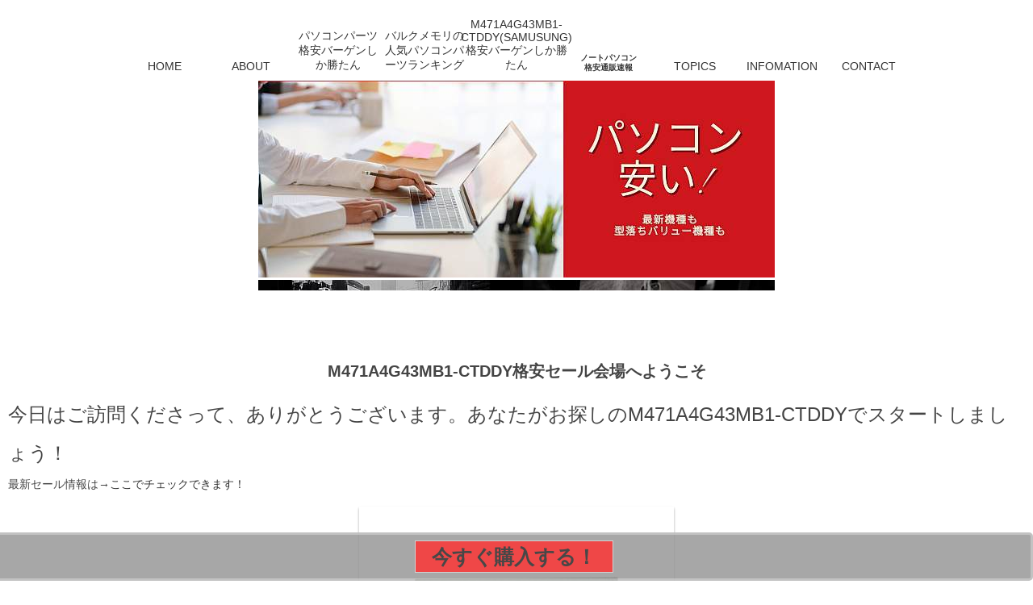

--- FILE ---
content_type: text/html
request_url: https://notepasokon.valuesv.jp/btoparts/btoparts-21/notepcosusume40279.html
body_size: 4757
content:
<!DOCTYPE html>

<html lang="ja">
<head>
    <meta charset="utf-8" />
    <title>M471A4G43MB1-CTDDY(SAMUSUNG)格安バーゲンしか勝たん - ノートパソコン格安通販速報</title>
    <meta name="description" content="SAMUSUNGの人気パソコンパーツ（バルクメモリ）、M471A4G43MB1-CTDDYの激安セールです。（セールID：735936　セール開催店舗:パソコン工房）そのほか、気になるintel i7やmediapad m6 日本やXeon E-2226G (BX80684E2226G)やHP EliteDesk 800 G5 SF ハイエンドデスクトップの決定版モデル キャンペーン（モニターセット）、レノボ ノート パソコンやcore i7 4600mに関する重要情報もまとめました。">
    <meta name="keywords" content="M471A4G43MB1-CTDDY,激安セール,パソコンパーツ,バルクメモリ,SAMUSUNG,パソコン工房">
    <meta name="viewport" content="width=device-width, initial-scale=1, shrink-to-fit=no">
    <link rel="stylesheet" href="//maxcdn.bootstrapcdn.com/font-awesome/4.3.0/css/font-awesome.min.css">
    <link rel="stylesheet" href="//use.fontawesome.com/releases/v5.7.0/css/all.css" crossorigin="anonymous">
    <link rel="stylesheet" href="//cdn.jsdelivr.net/npm/slick-carousel@1/slick/slick.min.css">
    <link rel="stylesheet" href="//cdn.jsdelivr.net/npm/slick-carousel@1/slick/slick-theme.min.css">
    <script src="//cdn.jsdelivr.net/npm/jquery@3/dist/jquery.min.js"></script>
    <script src="//cdn.jsdelivr.net/npm/slick-carousel@1/slick/slick.min.js"></script>
    <link rel="stylesheet" href="./../../00parts/style.css">
    <script src="./../../00parts/header.js"></script>


</head>
<body id="top">
    <div class="header">
        <div class="header-nav">
            <!--960p以上のナビ-->
            <ul class="header-navList">
                <li><a href="../../" class="hover-option">HOME</a></li>
                <li><a href="../../" class="hover-option">ABOUT</a></li>
                <li><a href="../" class="hover-option">パソコンパーツ格安バーゲンしか勝たん</a></li>
                <li><a href="./" class="hover-option">バルクメモリの人気パソコンパーツランキング</a></li>
                <li><a href="#" class="hover-option">M471A4G43MB1-CTDDY(SAMUSUNG)格安バーゲンしか勝たん</a></li>
                <li><a href="../../" class="hover-option saiteName">ノートパソコン<br>格安通販速報</a></li>
                <li><a href="../../" class="hover-option">TOPICS</a></li>
                <li><a href="../../" class="hover-option">INFOMATION</a></li>
                <li><a href="../../" class="hover-option">CONTACT</a></li>
            </ul>
        </div>
        <div id="nav-drawer">
            <!--960px以下のナビ-->
            <div class="saiteName">ノートパソコン<br>格安通販速報</div>
            <input id="nav-input" type="checkbox" class="nav-unshown" value="">
            <label id="nav-open" for="nav-input"><span></span></label>
            <label class="nav-unshown" id="nav-close" for="nav-input"></label>
            <div id="nav-content">
                <ul class="nav-drawerList">
                    <li><a href="../../" class="hover-option">HOME</a></li>
                    <li><a href="../../" class="hover-option">ABOUT</a></li>
                    <li><a href="../" class="hover-option">パソコンパーツ格安バーゲンしか勝たん</a></li>
                    <li><a href="./" class="hover-option">バルクメモリの人気パソコンパーツランキング</a></li>
                    <li><a href="#" class="hover-option">M471A4G43MB1-CTDDY(SAMUSUNG)格安バーゲンしか勝たん</a></li>
                </ul>
                <div class="wrapSidenavi">
                    <div class="wrapSidenavi-topics">
                        <div class="wrapSidenavi-topicsTitle">TOPICS</div>
                        <ul class="wrapSienavi-topicsList">
                            <li class="wrapSidenavi-topicsList-item">
                                <div><i class="fas fa-utensils"></i></div>
                                <div class="wrapSidenavi-topicsList-itemNavi"><a href="../../" class="hover-option">パソコン最新機種</a></div>
                            </li>
                            <li class="wrapSidenavi-topicsList-item">
                                <div><i class="fas fa-camera"></i></div>
                                <div class="wrapSidenavi-topicsList-itemNavi"><a href="../../" class="hover-option">BTOパソコンとは</a></div>
                            </li>
                            <li class="wrapSidenavi-topicsList-item">
                                <div><i class="fas fa-ice-cream"></i></div>
                                <div class="wrapSidenavi-topicsList-itemNavi"><a href="../../" class="hover-option">NEC</a></div>
                            </li>
                            <li class="wrapSidenavi-topicsList-item">
                                <div><i class="fas fa-shopping-bag"></i></div>
                                <div class="wrapSidenavi-topicsList-itemNavi"><a href="../../" class="hover-option">富士通</a></div>
                            </li>
                            <li class="wrapSidenavi-topicsList-item">
                                <div><i class="fas fa-smile"></i></div>
                                <div class="wrapSidenavi-topicsList-itemNavi"><a href="../../" class="hover-option">DELL</a></div>
                            </li>
                            <li class="wrapSidenavi-topicsList-item">
                                <div><i class="fas fa-book-reader"></i></div>
                                <div class="wrapSidenavi-topicsList-itemNavi"><a href="../../" class="hover-option">HP</a></div>
                            </li>
                        </ul>
                    </div>
                    <div class="wrapSidenavi-info">
                        <div class="wrapSidenavi-infoTitle">INFOMATION</div>
                        <ul class="wrapSienavi-infoList">
                            <li class="wrapSidenavi-infoList-item">
                                <a href="../../" class="hover-option">
                                    <div class="wrapSidenavi-infoList-itemDate">
                                        <script type="text/javascript">myDate = new Date(); myYear = myDate.getFullYear(); document.write(myYear);</script>/
                                        <script type="text/javascript">myDate = new Date(); myYear = myDate.getMonth() + 1; document.write(myYear);</script>/
                                        <script type="text/javascript">myDate = new Date(); myYear = myDate.getDate(); document.write(myYear);</script>
                                    </div>
                                    <div class="wrapSidenavi-infoList-itemTitle">セール開催情報更新</div>
                                </a>
                            </li>
                        </ul>
                        <div class="button"><a href="../../" class="hover-option">もっと見る</a></div>
                    </div>
                    <!--wrapSidenavi-info-->
                    <div class="wrapSidenavi-contact">
                        <div class="wrapSidenavi-contactTitle">CONTACT</div>
                        <ul class="wrapSidenavi-contactList">
                            <li class="wrapSidenavi-contactList-name">ノートパソコン格安通販速報</li>
                            <li>105-0035<br>東京都渋谷区神南11</li>
                            <li>TEL 03-1001-0010</li>
                            <li>FAX 03-1001-0011</li>
                        </ul>
                        <div class="wrapSidenavi-SNS">
                            <ul class="sns">
                                <!--SNSアイコン-->
                                <li class="snsIcon"><a href="../../" class="hover-option"><img src="/00parts/icon-tw.svg" class="snsIcon" alt="Twitter"></a></li>
                                <li class="snsIcon"><a href="../../" class="hover-option"><img src="/00parts/icon-ig.svg" class="snsIcon" alt="Instagram"></a></li>
                                <li class="snsIcon"><a href="../../" class="hover-option"><img src="/00parts/icon-fb.svg" class="snsIcon" alt="facebook"></a></li>
                            </ul>
                        </div>
                    </div>
                    <div class="wrapSidenavi-contactButton"><a href="../../" class="hover-option"><i class="far fa-envelope"></i>お問い合わせフォーム</a></div>
                </div>
                <!--wrapSidenavi-->
            </div>
        </div>
    </div>
    <!-- <div class="wrap"> -->
    <!--header-->
    <div class="visual">
        <ul class="slider">
            <li><a href="../../"><img src="./../../00parts/main01.jpg" alt="ノートパソコン 格安 通販速報"></a></li>
            <li><a href="../../"><img src="./../../00parts/main02.jpg" alt="ノートパソコン 格安 通販速報"></a></li>
            <li><a href="../../"><img src="./../../00parts/main03.jpg" alt="ノートパソコン 格安 通販速報"></a></li>
        </ul>
    </div>
    <div class="about">
        <div class="aboutTitle">M471A4G43MB1-CTDDY格安セール会場へようこそ</div>
        <div class="aboutText">
            <span style="font-size:24px;">今日はご訪問くださって、ありがとうございます。あなたがお探しのM471A4G43MB1-CTDDYでスタートしましょう！</span><br />
            <script src="./../../00parts/salenews4.js"></script>
            <div class="SyouhinImage"><a href="https://click.linksynergy.com/link?id=mD5vj6RLKSc&offerid=83593.735936&type=15&murl=https%3A%2F%2Fwww.pc-koubou.jp%2Fproducts%2Fdetail.php%3Fproduct_id%3D735936" target="_blank" rel="nofollow noopenner"><img class="dtailtop" src="https://www.pc-koubou.jp/upload/save_image/03201446_5e7458d39f45a.jpg" alt="M471A4G43MB1-CTDDY SAMUSUNG　BTO パソコン　格安通販" /></a><img class="imptrack" src="https://ad.linksynergy.com/fs-bin/show?id=mD5vj6RLKSc&bids=83593.735936&type=15&subid=0" alt="パソコン工房　BTO パソコン　格安通販" /></div>
            <p>このページではSAMUSUNGの大人気パソコンパーツ（バルクメモリ）、<strong>M471A4G43MB1-CTDDY</strong>の激安セールをまとめています。（セールID：735936　セール開催店舗パソコン工房）<br />
            数あるバルクメモリのパソコンパーツの中でもスペックやコスパが良くて口コミ評判のいいSAMUSUNGのM471A4G43MB1-CTDDYが<span style="color:#ee3333;">格安セール価格で購入できる絶好のチャンス</span>です！</p>
        </div><!-- aboutText -->
    </div><!-- about -->

    <div class="wrap">

        <div class="wrapMain">
            <h1>M471A4G43MB1-CTDDY 激安セール</h1>
            <div class="wrapMain-special">
                <div class="wrapMain-specialTitle">
                    <h3>M471A4G43MB1-CTDDY 激安セールの詳細</h3>
                </div>
                <div class="wrapMain-specialSubittle">SAMUSUNGのM471A4G43MB1-CTDDYの格安通販セール情報です</div>
                <ul class="wrapMain-specialList">
                    <li class="wrapMain-specialList-card">

                        <div class="wrapMain-specialList-cardImg"><a href="https://click.linksynergy.com/link?id=mD5vj6RLKSc&offerid=83593.735936&type=15&murl=https%3A%2F%2Fwww.pc-koubou.jp%2Fproducts%2Fdetail.php%3Fproduct_id%3D735936" class="hover-option"><img src="https://www.pc-koubou.jp/upload/save_image/03201446_5e7458d39f45a.jpg" alt="M471A4G43MB1-CTDDY　バルクメモリ パソコンパーツ 格安 セール" /></a></div>
                        <div class="wrapMain-specialList-cardTitle">M471A4G43MB1-CTDDY</div>
                        <div class="wrapMain-specialList-cardText">
                            <h3>M471A4G43MB1-CTDDYの商品画像はコチラ！</h3>
                            <div class="ggmap"><a href="https://click.linksynergy.com/link?id=mD5vj6RLKSc&offerid=83593.735936&type=15&murl=https%3A%2F%2Fwww.pc-koubou.jp%2Fproducts%2Fdetail.php%3Fproduct_id%3D735936" target="_blank" rel="nofollow noopener"><img src="https://www.pc-koubou.jp/upload/save_image/03201446_5e7458d39f45a.jpg" alt="M471A4G43MB1-CTDDY　バルクメモリ パソコンパーツ 格安 セール" /></a></div>
                            <p>↑　↑　M471A4G43MB1-CTDDY（バルクメモリのパソコンパーツ）の画像をタップすると、M471A4G43MB1-CTDDYの他の画像や<script type="text/javascript">myDate = new Date(); myYear = myDate.getMonth() + 1; document.write(myYear);</script>月<script type="text/javascript">myDate = new Date(); myYear = myDate.getDate(); document.write(myYear);</script>日<noscript><p>今日</p></noscript>時点の最新セール特価・サイズ・色・在庫情報などがチェックできます！！！<br />
                            商品の概要や最新セール特価、送料などはこの下↓↓↓↓↓でチェック！！<br />
                            <small>※M471A4G43MB1-CTDDY（バルクメモリのパソコンパーツ）の商品画像はパソコン工房様より提供いただいています。</small></p>

                            <!-- main -->
                            <h2>M471A4G43MB1-CTDDYの概要と格安セール価格</h2>
                            <table class="table">
                                <tr>
                                    <th>商品名</th>
                                    <td>M471A4G43MB1-CTDDY</td>
                                </tr>
                                <tr>
                                    <th>ブランド名</th>
                                    <td>SAMUSUNG</td>
                                </tr>
                                <tr>
                                    <th>おすすめポイント</th>
                                    <td>　32GB/DDR4 PC4-21300/1.2V/ Samsungチップ</td>
                                </tr>
                                <tr>
                                    <th>価格</th>
                                    <td><span class="price">17028　</span>円<br />
                                        <span style="font-size:24px;">でしたが、、</span><br />
                                        <script type="text/javascript">myDate = new Date(); myYear = myDate.getMonth() + 1; document.write(myYear);</script>月
                                        <script type="text/javascript">myDate = new Date(); myYear = myDate.getDate(); document.write(myYear);</script>日<noscript>
                                            <p>今日</p>
                                        </noscript>時点の最新セール特価・サイズ・色・在庫情報は<br />
                                        ↓　↓　↓<br />
                                        <a class="button redbutton" href="https://click.linksynergy.com/link?id=mD5vj6RLKSc&offerid=83593.735936&type=15&murl=https%3A%2F%2Fwww.pc-koubou.jp%2Fproducts%2Fdetail.php%3Fproduct_id%3D735936" target="_blank" rel="nofollow noopener">セール特価を見る！</a><br />
                                    </td>
                                </tr>
                                <tr>
                                    <th>送料</th>
                                    <td>0　円<br />
                                        <small>※送料は変わることがありますので、必ず<a class="button botsave" href="https://click.linksynergy.com/link?id=mD5vj6RLKSc&offerid=83593.735936&type=15&murl=https%3A%2F%2Fwww.pc-koubou.jp%2Fproducts%2Fdetail.php%3Fproduct_id%3D735936" target="_blank" rel="nofollow noopener">ここでチェック</a>してください</small>
                                    </td>
                                </tr>
                                <tr>
                                    <th>型番</th>
                                    <td>735936</td>
                                </tr>
                                <tr>
                                    <th>格安通販ショップ名</th>
                                    <td>パソコン工房</td>
                                </tr>
                                <tr>
                                    <th>商品ジャンル</th>
                                    <td><a class="links" href="../../">パソコンパーツ 格安セール</a><br /><a class="links" href="../">バルクメモリ格安セール</a>
                                    </td>
                                </tr>
                            </table>
                            <p><small>※商品/価格情報は2020/12/12現在の情報です。<br></small></p><!-- main end-->
                        </div><!-- wrapMain-specialList-cardText-->
                    </li>
                </ul>
                <div class="button"><a href="https://click.linksynergy.com/link?id=mD5vj6RLKSc&offerid=83593.735936&type=15&murl=https%3A%2F%2Fwww.pc-koubou.jp%2Fproducts%2Fdetail.php%3Fproduct_id%3D735936" class="hover-option" target="_blank" rel="nofollow noopenner">詳細ページへ</a></div>
            </div>
            <!--wrapMain-special-->
            <div class="wrapMain-event">
                <div class="wrapMain-eventlTitle">関連商品</div>
                <div class="wrapMain-eventSubittle">このページを見た人はこんな商品も気になっています。</div>
                <ul class="wrapMain-eventList">
                    <li class="wrapMain-eventList-card">
                        <!--関連１-->
                        <div class="wrapMain-eventList-cardImg"><img class="dtailtop" src="https://www.pc-koubou.jp/upload/save_image/02081224_5c5cf66a3b9e2.jpg" alt="CMSX32GX4M2A2666C18 [SODIMM DDR4 PC4-21300 16GB 2枚組] Corsair　BTO パソコン　格安通販" /></div>
                        <div class="wrapMain-eventList-cardItem">
                            <a href="/btoparts/btoparts-27/notepcosusume41532.html" class="hover-option">
                                <div class="wrapMain-eventList-cardItem-titel">Corsair CMSX32GX4M2A2666C18 [SODIMM DDR4 PC4-21300 16GB 2枚組](パソコンパーツで人気のリテールメモリ)</div>
                                <p class="wrapMain-eventList-cardItem-text">DDR4-2666 ノート用メモリ 260pin SO-DIMM 16GB 2枚組...</p>
                                <div class="wrapMain-eventList-cardItem-date">
                                    <script type="text/javascript">myDate = new Date(); myYear = myDate.getFullYear(); document.write(myYear);</script>/
                                    <script type="text/javascript">myDate = new Date(); myYear = myDate.getMonth() + 1; document.write(myYear);</script>/
                                    <script type="text/javascript">myDate = new Date(); myYear = myDate.getDate(); document.write(myYear);</script>
                                </div>
                            </a>
                        </div>
                    </li>
                    <li class="wrapMain-eventList-card">
                        <!--関連2-->
                        <div class="wrapMain-eventList-cardImg"><img class="dtailtop" src="https://i.dell.com/is/image/DellContent//content/dam/global-site-design/product_images/dell_client_products/desktops/g_series/g5-5090/global_spi/ng/solid-door-no-led/desktop-g-5090-campaign-hero-solid-504x350-ng.psd?fmt=jpg&wid=570&hei=400" alt="【Dell】Dell G5 ゲーミングデスクトップ プラチナ Dell デル　BTO パソコン　格安通販" /></div>
                        <div class="wrapMain-eventList-cardItem">
                            <a href="/gamingpc/gamingpc-15/notepcosusume19111.html" class="hover-option">
                                <div class="wrapMain-eventList-cardItem-titel">Dell デル 【Dell】Dell G5 ゲーミングデスクトップ プラチナ(ゲーミングパソコンで人気のノートパソコン)</div>
                                <p class="wrapMain-eventList-cardItem-text">Dell G5 ゲーミングデスクトップ プラチナ...</p>
                                <div class="wrapMain-eventList-cardItem-date">
                                    <script type="text/javascript">myDate = new Date(); myYear = myDate.getFullYear(); document.write(myYear);</script>/
                                    <script type="text/javascript">myDate = new Date(); myYear = myDate.getMonth() + 1; document.write(myYear);</script>/
                                    <script type="text/javascript">myDate = new Date(); myYear = myDate.getDate(); document.write(myYear);</script>
                                </div>
                            </a>
                        </div>
                    </li>

                </ul>
                <div class="button"><a href="../../" class="hover-option">もっと見る</a></div>
                <br />
                そのほか、気になるXeon E-2226G (BX80684E2226G)やHP EliteDesk 800 G5 SF ハイエンドデスクトップの決定版モデル キャンペーン（モニターセット）、レノボ ノート パソコンやcore i7 4600mに関する重要情報もまとめました。
            </div>
            <!--wrapMain-event-->
        </div>
        <!--wrapMain-->
        <div class="wrapSidenavi">
            <div class="wrapSidenavi-topics">
                <div class="wrapSidenavi-topicsTitle">TOPICS</div>
                <ul class="wrapSienavi-topicsList">
                    <li class="wrapSidenavi-topicsList-item">
                        <div><i class="fas fa-utensils"></i></div>
                        <div class="wrapSidenavi-topicsList-itemNavi"><a href="../../" class="hover-option">パソコン最新機種</a></div>
                    </li>
                    <li class="wrapSidenavi-topicsList-item">
                        <div><i class="fas fa-camera"></i></div>
                        <div class="wrapSidenavi-topicsList-itemNavi"><a href="../../" class="hover-option">BTOパソコンとは</a></div>
                    </li>
                    <li class="wrapSidenavi-topicsList-item">
                        <div><i class="fas fa-ice-cream"></i></div>
                        <div class="wrapSidenavi-topicsList-itemNavi"><a href="../../" class="hover-option">NEC</a></div>
                    </li>
                    <li class="wrapSidenavi-topicsList-item">
                        <div><i class="fas fa-shopping-bag"></i></div>
                        <div class="wrapSidenavi-topicsList-itemNavi"><a href="../../" class="hover-option">富士通</a></div>
                    </li>
                    <li class="wrapSidenavi-topicsList-item">
                        <div><i class="fas fa-smile"></i></div>
                        <div class="wrapSidenavi-topicsList-itemNavi"><a href="../../" class="hover-option">DELL</a></div>
                    </li>
                    <li class="wrapSidenavi-topicsList-item">
                        <div><i class="fas fa-book-reader"></i></div>
                        <div class="wrapSidenavi-topicsList-itemNavi"><a href="../../" class="hover-option">HP</a></div>
                    </li>
                </ul>
            </div>
            <div class="wrapSidenavi-info">
                <div class="wrapSidenavi-infoTitle">INFOMATION</div>
                <ul class="wrapSienavi-infoList">
                    <li class="wrapSidenavi-infoList-item">
                        <a href="../../" class="hover-option">
                            <div class="wrapSidenavi-infoList-itemDate">
                                <script type="text/javascript">myDate = new Date(); myYear = myDate.getFullYear(); document.write(myYear);</script>/
                                <script type="text/javascript">myDate = new Date(); myYear = myDate.getMonth() + 1; document.write(myYear);</script>/
                                <script type="text/javascript">myDate = new Date(); myYear = myDate.getDate(); document.write(myYear);</script>
                            </div>
                            <div class="wrapSidenavi-infoList-itemTitle">DELLセール開催情報更新</div>
                        </a>
                    </li>
                    <li class="wrapSidenavi-infoList-item">
                        <a href="../../" class="hover-option">
                            <div class="wrapSidenavi-infoList-itemDate">
                                <script type="text/javascript">myDate = new Date(); myYear = myDate.getFullYear(); document.write(myYear);</script>/
                                <script type="text/javascript">myDate = new Date(); myYear = myDate.getMonth() + 1; document.write(myYear);</script>/
                                <script type="text/javascript">myDate = new Date(); myYear = myDate.getDate(); document.write(myYear);</script>
                            </div>
                            <div class="wrapSidenavi-infoList-itemTitle">NECセール開催情報更新</div>
                        </a>
                    </li>
                    <li class="wrapSidenavi-infoList-item">
                        <a href="../../" class="hover-option">
                            <div class="wrapSidenavi-infoList-itemDate">
                                <script type="text/javascript">myDate = new Date(); myYear = myDate.getFullYear(); document.write(myYear);</script>/
                                <script type="text/javascript">myDate = new Date(); myYear = myDate.getMonth() + 1; document.write(myYear);</script>/
                                <script type="text/javascript">myDate = new Date(); myYear = myDate.getDate(); document.write(myYear);</script>
                            </div>
                            <div class="wrapSidenavi-infoList-itemTitle">富士通セール開催情報更新</div>
                        </a>
                    </li>
                    <li class="wrapSidenavi-infoList-item">
                        <a href="../../" class="hover-option">
                            <div class="wrapSidenavi-infoList-itemDate">
                                <script type="text/javascript">myDate = new Date(); myYear = myDate.getFullYear(); document.write(myYear);</script>/
                                <script type="text/javascript">myDate = new Date(); myYear = myDate.getMonth() + 1; document.write(myYear);</script>/
                                <script type="text/javascript">myDate = new Date(); myYear = myDate.getDate(); document.write(myYear);</script>
                            </div>
                            <div class="wrapSidenavi-infoList-itemTitle">HPセール開催情報更新</div>
                        </a>
                    </li>
                </ul>
                <div class="button"><a href="../../" class="hover-option">もっと見る</a></div>
            </div>
            <!--wrapSidenavi-info-->
            <div class="wrapSidenavi-contact">
                <div class="wrapSidenavi-contactTitle">CONTACT</div>
                <ul class="wrapSidenavi-contactList">
                    <li class="wrapSidenavi-contactList-name">ノートパソコン格安通販速報</li>
                    <li>150-0041<br>東京都渋谷区神南11</li>
                    <li>TEL 03-1001-0010</li>
                    <li>FAX 03-1001-0011</li>
                </ul>
                <div class="wrapSidenavi-SNS">
                    <ul class="sns">
                        <!--SNSアイコン-->
                        <li class="snsIcon"><a href="../../" class="hover-option"><img src="/00parts/icon-tw.svg" alt="Twitter"></a></li>
                        <li class="snsIcon"><a href="../../" class="hover-option"><img src="/00parts/icon-ig.svg" alt="Instagram"></a></li>
                        <li class="snsIcon"><a href="../../" class="hover-option"><img src="/00parts/icon-fb.svg" alt="facebook"></a></li>
                    </ul>
                </div>
            </div>
            <div class="wrapSidenavi-contactButton"><a href="#"><i class="far fa-envelope"></i>お問い合わせフォーム</a></div>
        </div>
        <!--wrapSidenavi-->
    </div>
    <!--main-->

    <div class="footer">
        <!--footer-->
        <div class="footerWrap">
            <div class="footerWrap-sitename">パソコン格安セール</div>
            <div class="footerWrap-menu">
                <ul class="footerWrap-sitenameList footerWrap-sitenameList-first">
                    <li class="footerWrap-sitenameList-item"><a href="../../" class="hover-option">HOME</a></li>
                    <li class="footerWrap-sitenameList-item"><a href="../../" class="hover-option">ABOUT</a></li>
                </ul>
                <ul class="footerWrap-sitenameList">
                    <li class="footerWrap-sitenameList-item"><a href="../../" class="hover-option">パソコン最新機種</a></li>
                    <li class="footerWrap-sitenameList-item"><a href="../../" class="hover-option">BTOパソコン</a></li>
                    <li class="footerWrap-sitenameList-item"><a href="../../" class="hover-option">NEC</a></li>
                    <li class="footerWrap-sitenameList-item"><a href="../../" class="hover-option">富士通</a></li>
                    <li class="footerWrap-sitenameList-item"><a href="../../" class="hover-option">DELL</a></li>
                    <li class="footerWrap-sitenameList-item"><a href="../../" class="hover-option">HP</a></li>
                </ul>
                <ul class="footerWrap-sitenameList">
                    <li class="footerWrap-sitenameList-item"><a href="../../" class="hover-option">注目アイテム</a></li>
                    <li class="footerWrap-sitenameList-item"><a href="../../" class="hover-option">イベント情報</a></li>
                    <li class="footerWrap-sitenameList-item"><a href="../../" class="hover-option">ゲーミングPC</a></li>
                    <li class="footerWrap-sitenameList-item"><a href="../../" class="hover-option">動画編集</a></li>
                </ul>
                <ul class="footerWrap-sitenameList">
                    <li class="footerWrap-sitenameList-item"><a href="../../" class="hover-option">INFOMATION</a></li>
                    <li class="footerWrap-sitenameList-item"><a href="../../" class="hover-option">CONTACT</a></li>
                    <li class="footerWrap-sitenameList-item"><a href="../../sitemap.html" class="hover-option">サイトマップ</a></li>
                    <li class="footerWrap-sitenameList-item"><a href="../../" class="hover-option">セキュリティソフト</a></li>
                    <li class="footerWrap-sitenameList-item"><a href="../../" class="hover-option">スマホ･タブレット</a></li>
                </ul>
            </div>
        </div>
        <div class="footerCopyright">
            <p>当サイトはアフィリエイトシステムを利用して、魅力的な商品を紹介しております。</p>
            <p>Copyright 2020-<script type="text/javascript">myDate = new Date(); myYear = myDate.getFullYear(); document.write(myYear);</script></p>
        </div>
        <div class="fixad"><a class="button" href="https://click.linksynergy.com/link?id=mD5vj6RLKSc&offerid=83593.735936&type=15&murl=https%3A%2F%2Fwww.pc-koubou.jp%2Fproducts%2Fdetail.php%3Fproduct_id%3D735936" target="_blank" rel="nofollow noopener">今すぐ購入する！</a></div>
        <script src="./../../00parts/base.js"></script>
        <script src="./../../00parts/footer.js"></script>
        <script src="./../../00parts/access.js"></script>
    </div>
</body>
</html>
